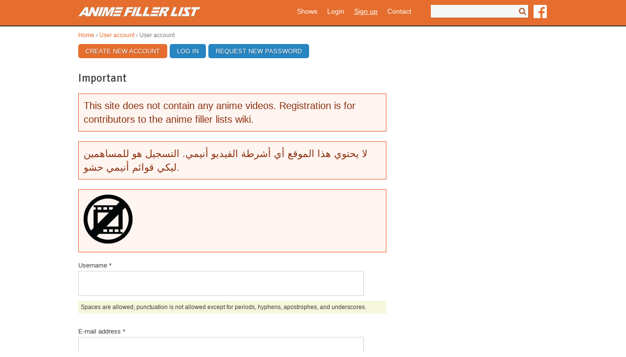

--- FILE ---
content_type: text/html; charset=utf-8
request_url: https://www.animefillerlist.com/user/register?destination=node/17029%23comment-form
body_size: 5040
content:
<!DOCTYPE html PUBLIC "-//W3C//DTD XHTML+RDFa 1.0//EN"
  "http://www.w3.org/MarkUp/DTD/xhtml-rdfa-1.dtd">
<html xmlns="http://www.w3.org/1999/xhtml" xml:lang="en" version="XHTML+RDFa 1.0" dir="ltr"
  xmlns:content="http://purl.org/rss/1.0/modules/content/"
  xmlns:dc="http://purl.org/dc/terms/"
  xmlns:foaf="http://xmlns.com/foaf/0.1/"
  xmlns:og="http://ogp.me/ns#"
  xmlns:rdfs="http://www.w3.org/2000/01/rdf-schema#"
  xmlns:sioc="http://rdfs.org/sioc/ns#"
  xmlns:sioct="http://rdfs.org/sioc/types#"
  xmlns:skos="http://www.w3.org/2004/02/skos/core#"
  xmlns:xsd="http://www.w3.org/2001/XMLSchema#">

<head profile="http://www.w3.org/1999/xhtml/vocab">
  <meta http-equiv="Content-Type" content="text/html; charset=utf-8" />
<script src="https://www.google.com/recaptcha/api.js?hl=en" async="async" defer="defer"></script>
<meta name="viewport" content="width=device-width, initial-scale=1" />
<script async src="//pagead2.googlesyndication.com/pagead/js/adsbygoogle.js"></script>
                        <script>
                          (adsbygoogle = window.adsbygoogle || []).push({
                            google_ad_client: "ca-pub-7561790027152836",
                            enable_page_level_ads: true
                          });
                        </script><script async src="https://fundingchoicesmessages.google.com/i/pub-7561790027152836?ers=1" nonce="nCkGtCFiySW7wB9CMaFjmA"></script><script nonce="nCkGtCFiySW7wB9CMaFjmA">(function() {function signalGooglefcPresent() {if (!window.frames['googlefcPresent']) {if (document.body) {const iframe = document.createElement('iframe'); iframe.style = 'width: 0; height: 0; border: none; z-index: -1000; left: -1000px; top: -1000px;'; iframe.style.display = 'none'; iframe.name = 'googlefcPresent'; document.body.appendChild(iframe);} else {setTimeout(signalGooglefcPresent, 0);}}}signalGooglefcPresent();})();</script><link rel="shortcut icon" href="https://www.animefillerlist.com/sites/default/files/favicon.ico" type="image/vnd.microsoft.icon" />
<meta name="generator" content="Drupal 7 (http://drupal.org)" />
<link rel="canonical" href="https://www.animefillerlist.com/user/register" />
<link rel="shortlink" href="https://www.animefillerlist.com/user/register" />
  <title>User account | The Ultimate Anime Filler Guide</title>
  <link type="text/css" rel="stylesheet" href="https://www.animefillerlist.com/sites/default/files/css/css_xE-rWrJf-fncB6ztZfd2huxqgxu4WO-qwma6Xer30m4.css" media="all" />
<link type="text/css" rel="stylesheet" href="https://www.animefillerlist.com/sites/default/files/css/css_IViljsZVWJO2uTRG53g8n5DiAJMo1VOERpg9iE3B7n4.css" media="all" />
<link type="text/css" rel="stylesheet" href="https://www.animefillerlist.com/sites/default/files/css/css_sFHP77vic30LwnGmNjs4kJMgxUH3mjAIF085CkIoCzw.css" media="all" />
<link type="text/css" rel="stylesheet" href="https://www.animefillerlist.com/sites/default/files/css/css_MThmEun0Mq-WUmNfUrn8AjT43jmnFDSkQirP_SbZrks.css" media="all" />
<link type="text/css" rel="stylesheet" href="https://fonts.googleapis.com/css?family=Signika:regular&amp;subset=latin" media="all" />
  <script type="text/javascript" src="https://www.animefillerlist.com/sites/default/files/js/js_YD9ro0PAqY25gGWrTki6TjRUG8TdokmmxjfqpNNfzVU.js"></script>
<script type="text/javascript" src="https://www.animefillerlist.com/sites/default/files/js/js_ZDmbVVAG7iTBhSZ4sLj6ThY0XQIApVyX6VzGZ9So-sQ.js"></script>
<script type="text/javascript" src="https://www.animefillerlist.com/sites/default/files/js/js_Q8ewtWois1IspX8v66BVsPTOoFdObFKMw9lwtIa2qrc.js"></script>
<script type="text/javascript" src="https://www.googletagmanager.com/gtag/js?id=UA-43006010-5"></script>
<script type="text/javascript">
<!--//--><![CDATA[//><!--
window.dataLayer = window.dataLayer || [];function gtag(){dataLayer.push(arguments)};gtag("js", new Date());gtag("set", "developer_id.dMDhkMT", true);gtag("config", "UA-43006010-5", {"groups":"default","anonymize_ip":true});
//--><!]]>
</script>
<script type="text/javascript" src="https://www.animefillerlist.com/sites/default/files/js/js_rR_bOL91LIMNYRdYNb4bPQ9BznshSoMmA2CyUX2LXrI.js"></script>
<script type="text/javascript" src="https://www.animefillerlist.com/sites/default/files/js/js_QlbkmGklz6AD-6BxG5NfzrvENKJhrO8m2DpSwgLM0T0.js"></script>
<script type="text/javascript">
<!--//--><![CDATA[//><!--
jQuery.extend(Drupal.settings, {"basePath":"\/","pathPrefix":"","setHasJsCookie":0,"ajaxPageState":{"theme":"afl","theme_token":"jfat-IW0IS3cQEJTnZKarMi6KESy19g1NQ4kl3DI2ao","js":{"misc\/jquery.js":1,"misc\/jquery-extend-3.4.0.js":1,"misc\/jquery-html-prefilter-3.5.0-backport.js":1,"misc\/jquery.once.js":1,"misc\/drupal.js":1,"misc\/jquery.cookie.js":1,"misc\/form-single-submit.js":1,"misc\/form.js":1,"sites\/all\/modules\/afl_monitor\/js\/afl_monitor.js":1,"sites\/all\/modules\/captcha\/captcha.js":1,"sites\/all\/modules\/google_analytics\/googleanalytics.js":1,"https:\/\/www.googletagmanager.com\/gtag\/js?id=UA-43006010-5":1,"0":1,"sites\/all\/modules\/google_analytics_et\/js\/google_analytics_et.js":1,"misc\/textarea.js":1,"sites\/all\/themes\/afl\/js\/jquery.scrollTo-1.4.3.1-min.js":1,"sites\/all\/themes\/afl\/js\/jquery.tablesorter.min.js":1,"sites\/all\/themes\/afl\/js\/waypoints.min.js":1,"sites\/all\/themes\/afl\/js\/afl.js":1},"css":{"modules\/system\/system.base.css":1,"modules\/system\/system.menus.css":1,"modules\/system\/system.messages.css":1,"modules\/system\/system.theme.css":1,"modules\/comment\/comment.css":1,"sites\/all\/modules\/date\/date_api\/date.css":1,"sites\/all\/modules\/date\/date_popup\/themes\/datepicker.1.7.css":1,"modules\/field\/theme\/field.css":1,"modules\/node\/node.css":1,"modules\/poll\/poll.css":1,"modules\/search\/search.css":1,"modules\/user\/user.css":1,"sites\/all\/modules\/views\/css\/views.css":1,"sites\/all\/modules\/ctools\/css\/ctools.css":1,"sites\/all\/modules\/afl_general\/css\/afl_general_breadcrumb.css":1,"sites\/all\/themes\/afl\/css\/style.css":1,"sites\/all\/themes\/afl\/css\/mobile.css":1,"https:\/\/fonts.googleapis.com\/css?family=Signika:regular\u0026subset=latin":1}},"googleanalytics":{"account":["UA-43006010-5"],"trackOutbound":1,"trackMailto":1,"trackDownload":1,"trackDownloadExtensions":"7z|aac|arc|arj|asf|asx|avi|bin|csv|doc(x|m)?|dot(x|m)?|exe|flv|gif|gz|gzip|hqx|jar|jpe?g|js|mp(2|3|4|e?g)|mov(ie)?|msi|msp|pdf|phps|png|ppt(x|m)?|pot(x|m)?|pps(x|m)?|ppam|sld(x|m)?|thmx|qtm?|ra(m|r)?|sea|sit|tar|tgz|torrent|txt|wav|wma|wmv|wpd|xls(x|m|b)?|xlt(x|m)|xlam|xml|z|zip"},"googleAnalyticsETSettings":{"selectors":[{"event":"mousedown","selector":"#Filters a","category":"Filters","action":"click","label":"!text","value":0,"noninteraction":true},{"event":"mousedown","selector":"#TitleToggle","category":"Filters","action":"click","label":"Hide Episode Titles","value":0,"noninteraction":true},{"event":"mousedown","selector":"a.Top","category":"On Page Navigation","action":"click","label":"Back to top","value":0,"noninteraction":true},{"event":"mousedown","selector":"#Condensed a","category":"On Page Navigation","action":"click","label":"!text","value":0,"noninteraction":true},{"event":"change","selector":"#EpisodeSelect","category":"On Page Navigation","action":"change","label":"Jump to","value":0,"noninteraction":true}],"settings":[]},"urlIsAjaxTrusted":{"\/user\/register?destination=node\/17029%23comment-form":true}});
//--><!]]>
</script>
</head>
<body class="html not-front not-logged-in no-sidebars page-user page-user-register" >
  <div id="skip-link">
    <a href="#main-content" class="element-invisible element-focusable">Skip to main content</a>
  </div>
    <div id="Header">
  <div class="Inner clearfix">
    <a class="Left" href="/"><img src="/sites/all/themes/afl/i/logo.png" width="250" height="20" alt="Anime Filler List" /></a>
    <div class="MobileNav">
      <a class="Nav" href="javascript://" onclick="jQuery('#Header > .Inner > .Right').hide();jQuery('#Header > .Inner > .Middle').toggle();">Nav</a>
      <a class="Search" href="javascript://" onclick="jQuery('#Header > .Inner > .Middle').hide();jQuery('#Header > .Inner > .Right').toggle();">Search</a>
      <a href="https://www.facebook.com/fillerlist" target="_blank" rel="nofollow"><img src="/sites/all/themes/afl/i/FB-f-Logo__orange_50.png" alt="Facebook" width="27" height="27" /></a>
    </div>
    <div class="Middle">
        <div class="region region-header">
    <div id="block-menu-block-1" class="block block-menu-block">

    
  <div class="content">
    <div class="menu-block-wrapper menu-block-1 menu-name-main-menu parent-mlid-0 menu-level-1">
  <ul class="menu"><li class="first leaf has-children menu-mlid-439"><a href="/shows">Shows</a></li>
<li class="leaf menu-mlid-481"><a href="/user/login" title="">Login</a></li>
<li class="leaf active-trail active menu-mlid-482"><a href="/user/register" title="" class="active-trail active">Sign up</a></li>
<li class="last leaf menu-mlid-557"><a href="/contact">Contact</a></li>
</ul></div>
  </div>
</div>
  </div>
    </div>
    <div class="Right">
            <form action="/user/register?destination=node/17029%23comment-form" method="post" id="search-block-form" accept-charset="UTF-8"><div><div class="container-inline">
      <h2 class="element-invisible">Search form</h2>
    <div class="form-item form-type-textfield form-item-search-block-form">
  <label class="element-invisible" for="edit-search-block-form--2">Search </label>
 <input title="Enter the terms you wish to search for." type="text" id="edit-search-block-form--2" name="search_block_form" value="" size="15" maxlength="128" class="form-text" />
</div>
<div class="form-actions form-wrapper" id="edit-actions--2"><input type="submit" id="edit-submit--2" name="op" value="Search" class="form-submit" /></div><input type="hidden" name="form_build_id" value="form-qq9QAQ0lbUJWJPd6Wl5fCXI7MmxWXvsWG3vu74Z2EZk" />
<input type="hidden" name="form_id" value="search_block_form" />
</div>
</div></form>      <a href="https://www.facebook.com/fillerlist" target="_blank" rel="nofollow"><img src="/sites/all/themes/afl/i/FB-f-Logo__white_50.png" alt="Facebook" width="27" height="27" /></a>
    </div>
  </div>
</div>
<div id="ContentTop">
    <div class="region region-content-top">
    <div id="block-afl-general-breadcrumb" class="block block-afl-general">

    
  <div class="content">
    <div class="Breadcrumb"><a href="/">Home</a> › <a href="/user">User account</a> › User account</div>  </div>
</div>
  </div>
</div>
<div id="Content" class="clearfix">
    <div class="Left">
                <div class="tabs">
      <h2 class="element-invisible">Primary tabs</h2><ul class="tabs primary"><li class="active"><a href="/user/register" class="active">Create new account<span class="element-invisible">(active tab)</span></a></li>
<li><a href="/user">Log in</a></li>
<li><a href="/user/password">Request new password</a></li>
</ul>    </div>
                  <div class="region region-content">
    <div id="block-block-5" class="block block-block">

    <h2>Important</h2>
  
  <div class="content">
    <p style="font-size:20px;background: #fef5f1;border: rgb(237, 84, 29) 1px solid;color: #8c2e0b;padding: 10px;">This site does not contain any anime videos. Registration is for contributors to the anime filler lists wiki.</p>
<p style="font-size:20px;background: #fef5f1;border: rgb(237, 84, 29) 1px solid;color: #8c2e0b;padding: 10px;">لا يحتوي هذا الموقع أي أشرطة الفيديو أنيمي. التسجيل هو للمساهمين ليكي قوائم أنيمي حشو.</p>
<p style="font-size:20px;background: #fef5f1;border: rgb(237, 84, 29) 1px solid;color: #8c2e0b;padding: 10px;"><img alt="" src="/sites/default/files/pictures/1asset_1.png" style="color: rgb(140, 46, 11); font-size: 20px; width: 100px; height: 100px;" /></p>
  </div>
</div>
<div id="block-system-main" class="block block-system">

    
  <div class="content">
    <form class="user-info-from-cookie" enctype="multipart/form-data" action="/user/register?destination=node/17029%23comment-form" method="post" id="user-register-form" accept-charset="UTF-8"><div><div id="edit-account" class="form-wrapper"><div class="form-item form-type-textfield form-item-name">
  <label for="edit-name">Username <span class="form-required" title="This field is required.">*</span></label>
 <input class="username form-text required" type="text" id="edit-name" name="name" value="" size="60" maxlength="60" />
<div class="description">Spaces are allowed; punctuation is not allowed except for periods, hyphens, apostrophes, and underscores.</div>
</div>
<div class="form-item form-type-textfield form-item-mail">
  <label for="edit-mail">E-mail address <span class="form-required" title="This field is required.">*</span></label>
 <input type="text" id="edit-mail" name="mail" value="" size="60" maxlength="254" class="form-text required" />
<div class="description">A valid e-mail address. All e-mails from the system will be sent to this address. The e-mail address is not made public and will only be used if you wish to receive a new password or wish to receive certain news or notifications by e-mail.</div>
</div>
</div><input type="hidden" name="form_build_id" value="form-Pco0Pv2VFU_dIOpJR1PNRU_jL4aTITzRUd1GZAAZYIs" />
<input type="hidden" name="form_id" value="user_register_form" />
<div class="field-type-text field-name-field-first-name field-widget-text-textfield form-wrapper" id="edit-field-first-name"><div id="field-first-name-add-more-wrapper"><div class="form-item form-type-textfield form-item-field-first-name-und-0-value">
  <label for="edit-field-first-name-und-0-value">First Name <span class="form-required" title="This field is required.">*</span></label>
 <input class="text-full form-text required" type="text" id="edit-field-first-name-und-0-value" name="field_first_name[und][0][value]" value="" size="60" maxlength="255" />
<div class="description">Not displayed publicly.</div>
</div>
</div></div><div class="field-type-text field-name-field-last-name field-widget-text-textfield form-wrapper" id="edit-field-last-name"><div id="field-last-name-add-more-wrapper"><div class="form-item form-type-textfield form-item-field-last-name-und-0-value">
  <label for="edit-field-last-name-und-0-value">Last Name <span class="form-required" title="This field is required.">*</span></label>
 <input class="text-full form-text required" type="text" id="edit-field-last-name-und-0-value" name="field_last_name[und][0][value]" value="" size="60" maxlength="255" />
<div class="description">Not displayed publicly.</div>
</div>
</div></div><div class="field-type-text-long field-name-field-describe-contribute field-widget-text-textarea form-wrapper" id="edit-field-describe-contribute"><div id="field-describe-contribute-add-more-wrapper"><div class="form-item form-type-textarea form-item-field-describe-contribute-und-0-value">
  <label for="edit-field-describe-contribute-und-0-value">Briefly describe what you can contribute <span class="form-required" title="This field is required.">*</span></label>
 <div class="form-textarea-wrapper resizable"><textarea class="text-full form-textarea required" id="edit-field-describe-contribute-und-0-value" name="field_describe_contribute[und][0][value]" cols="60" rows="5"></textarea></div>
</div>
</div></div><fieldset class="form-wrapper" id="edit-mothermayi"><legend><span class="fieldset-legend">Secret word</span></legend><div class="fieldset-wrapper"><div id="edit-hint" class="form-item form-type-item">
 
<div class="description"><p>What color is Naruto&#039;s hair?</p>
</div>
</div>
<div class="form-item form-type-textfield form-item-mothermayi-password">
 <input type="text" id="edit-mothermayi-password" name="mothermayi_password" value="" size="30" maxlength="128" class="form-text required" />
<div class="description">Enter the secret word.</div>
</div>
</div></fieldset>
<fieldset class="captcha form-wrapper"><legend><span class="fieldset-legend">CAPTCHA</span></legend><div class="fieldset-wrapper"><div class="fieldset-description">This question is for testing whether or not you are a human visitor and to prevent automated spam submissions.</div><input type="hidden" name="captcha_sid" value="1657573" />
<input type="hidden" name="captcha_token" value="3bfddc6b1e9096981ec509508385d0d0" />
<input type="hidden" name="captcha_response" value="Google no captcha" />
<div class="g-recaptcha" data-sitekey="6LcaBPcSAAAAAJXtGzFSeeZHqcihvESFwiBNshfk" data-theme="light" data-type="image"></div></div></fieldset>
<div class="form-actions form-wrapper" id="edit-actions"><input type="submit" id="edit-submit" name="op" value="Create new account" class="form-submit" /></div></div></form>  </div>
</div>
  </div>
  </div>
  <div class="Right">
      </div>
  </div>
<div id="ContentBottom">
  </div>
<div id="Footer" class="clearfix">
  <div class="Left">
      <div class="region region-footer">
    <div id="block-menu-block-2" class="block block-menu-block">

    
  <div class="content">
    <div class="menu-block-wrapper menu-block-2 menu-name-menu-footer-menu parent-mlid-0 menu-level-1">
  <ul class="menu"><li class="first leaf menu-mlid-555"><a href="/" title="">Home</a></li>
<li class="leaf menu-mlid-554"><a href="/privacy-policy">Privacy Policy</a></li>
<li class="last leaf menu-mlid-556"><a href="/changelog">Changelog</a></li>
</ul></div>
  </div>
</div>
  </div>
  </div>
  <div class="Right">
    &copy; 2026 www.animefillerlist.com
  </div>
</div>  </body>
</html>


--- FILE ---
content_type: text/html; charset=utf-8
request_url: https://www.google.com/recaptcha/api2/anchor?ar=1&k=6LcaBPcSAAAAAJXtGzFSeeZHqcihvESFwiBNshfk&co=aHR0cHM6Ly93d3cuYW5pbWVmaWxsZXJsaXN0LmNvbTo0NDM.&hl=en&type=image&v=PoyoqOPhxBO7pBk68S4YbpHZ&theme=light&size=normal&anchor-ms=20000&execute-ms=30000&cb=o7s33vtv30wr
body_size: 49245
content:
<!DOCTYPE HTML><html dir="ltr" lang="en"><head><meta http-equiv="Content-Type" content="text/html; charset=UTF-8">
<meta http-equiv="X-UA-Compatible" content="IE=edge">
<title>reCAPTCHA</title>
<style type="text/css">
/* cyrillic-ext */
@font-face {
  font-family: 'Roboto';
  font-style: normal;
  font-weight: 400;
  font-stretch: 100%;
  src: url(//fonts.gstatic.com/s/roboto/v48/KFO7CnqEu92Fr1ME7kSn66aGLdTylUAMa3GUBHMdazTgWw.woff2) format('woff2');
  unicode-range: U+0460-052F, U+1C80-1C8A, U+20B4, U+2DE0-2DFF, U+A640-A69F, U+FE2E-FE2F;
}
/* cyrillic */
@font-face {
  font-family: 'Roboto';
  font-style: normal;
  font-weight: 400;
  font-stretch: 100%;
  src: url(//fonts.gstatic.com/s/roboto/v48/KFO7CnqEu92Fr1ME7kSn66aGLdTylUAMa3iUBHMdazTgWw.woff2) format('woff2');
  unicode-range: U+0301, U+0400-045F, U+0490-0491, U+04B0-04B1, U+2116;
}
/* greek-ext */
@font-face {
  font-family: 'Roboto';
  font-style: normal;
  font-weight: 400;
  font-stretch: 100%;
  src: url(//fonts.gstatic.com/s/roboto/v48/KFO7CnqEu92Fr1ME7kSn66aGLdTylUAMa3CUBHMdazTgWw.woff2) format('woff2');
  unicode-range: U+1F00-1FFF;
}
/* greek */
@font-face {
  font-family: 'Roboto';
  font-style: normal;
  font-weight: 400;
  font-stretch: 100%;
  src: url(//fonts.gstatic.com/s/roboto/v48/KFO7CnqEu92Fr1ME7kSn66aGLdTylUAMa3-UBHMdazTgWw.woff2) format('woff2');
  unicode-range: U+0370-0377, U+037A-037F, U+0384-038A, U+038C, U+038E-03A1, U+03A3-03FF;
}
/* math */
@font-face {
  font-family: 'Roboto';
  font-style: normal;
  font-weight: 400;
  font-stretch: 100%;
  src: url(//fonts.gstatic.com/s/roboto/v48/KFO7CnqEu92Fr1ME7kSn66aGLdTylUAMawCUBHMdazTgWw.woff2) format('woff2');
  unicode-range: U+0302-0303, U+0305, U+0307-0308, U+0310, U+0312, U+0315, U+031A, U+0326-0327, U+032C, U+032F-0330, U+0332-0333, U+0338, U+033A, U+0346, U+034D, U+0391-03A1, U+03A3-03A9, U+03B1-03C9, U+03D1, U+03D5-03D6, U+03F0-03F1, U+03F4-03F5, U+2016-2017, U+2034-2038, U+203C, U+2040, U+2043, U+2047, U+2050, U+2057, U+205F, U+2070-2071, U+2074-208E, U+2090-209C, U+20D0-20DC, U+20E1, U+20E5-20EF, U+2100-2112, U+2114-2115, U+2117-2121, U+2123-214F, U+2190, U+2192, U+2194-21AE, U+21B0-21E5, U+21F1-21F2, U+21F4-2211, U+2213-2214, U+2216-22FF, U+2308-230B, U+2310, U+2319, U+231C-2321, U+2336-237A, U+237C, U+2395, U+239B-23B7, U+23D0, U+23DC-23E1, U+2474-2475, U+25AF, U+25B3, U+25B7, U+25BD, U+25C1, U+25CA, U+25CC, U+25FB, U+266D-266F, U+27C0-27FF, U+2900-2AFF, U+2B0E-2B11, U+2B30-2B4C, U+2BFE, U+3030, U+FF5B, U+FF5D, U+1D400-1D7FF, U+1EE00-1EEFF;
}
/* symbols */
@font-face {
  font-family: 'Roboto';
  font-style: normal;
  font-weight: 400;
  font-stretch: 100%;
  src: url(//fonts.gstatic.com/s/roboto/v48/KFO7CnqEu92Fr1ME7kSn66aGLdTylUAMaxKUBHMdazTgWw.woff2) format('woff2');
  unicode-range: U+0001-000C, U+000E-001F, U+007F-009F, U+20DD-20E0, U+20E2-20E4, U+2150-218F, U+2190, U+2192, U+2194-2199, U+21AF, U+21E6-21F0, U+21F3, U+2218-2219, U+2299, U+22C4-22C6, U+2300-243F, U+2440-244A, U+2460-24FF, U+25A0-27BF, U+2800-28FF, U+2921-2922, U+2981, U+29BF, U+29EB, U+2B00-2BFF, U+4DC0-4DFF, U+FFF9-FFFB, U+10140-1018E, U+10190-1019C, U+101A0, U+101D0-101FD, U+102E0-102FB, U+10E60-10E7E, U+1D2C0-1D2D3, U+1D2E0-1D37F, U+1F000-1F0FF, U+1F100-1F1AD, U+1F1E6-1F1FF, U+1F30D-1F30F, U+1F315, U+1F31C, U+1F31E, U+1F320-1F32C, U+1F336, U+1F378, U+1F37D, U+1F382, U+1F393-1F39F, U+1F3A7-1F3A8, U+1F3AC-1F3AF, U+1F3C2, U+1F3C4-1F3C6, U+1F3CA-1F3CE, U+1F3D4-1F3E0, U+1F3ED, U+1F3F1-1F3F3, U+1F3F5-1F3F7, U+1F408, U+1F415, U+1F41F, U+1F426, U+1F43F, U+1F441-1F442, U+1F444, U+1F446-1F449, U+1F44C-1F44E, U+1F453, U+1F46A, U+1F47D, U+1F4A3, U+1F4B0, U+1F4B3, U+1F4B9, U+1F4BB, U+1F4BF, U+1F4C8-1F4CB, U+1F4D6, U+1F4DA, U+1F4DF, U+1F4E3-1F4E6, U+1F4EA-1F4ED, U+1F4F7, U+1F4F9-1F4FB, U+1F4FD-1F4FE, U+1F503, U+1F507-1F50B, U+1F50D, U+1F512-1F513, U+1F53E-1F54A, U+1F54F-1F5FA, U+1F610, U+1F650-1F67F, U+1F687, U+1F68D, U+1F691, U+1F694, U+1F698, U+1F6AD, U+1F6B2, U+1F6B9-1F6BA, U+1F6BC, U+1F6C6-1F6CF, U+1F6D3-1F6D7, U+1F6E0-1F6EA, U+1F6F0-1F6F3, U+1F6F7-1F6FC, U+1F700-1F7FF, U+1F800-1F80B, U+1F810-1F847, U+1F850-1F859, U+1F860-1F887, U+1F890-1F8AD, U+1F8B0-1F8BB, U+1F8C0-1F8C1, U+1F900-1F90B, U+1F93B, U+1F946, U+1F984, U+1F996, U+1F9E9, U+1FA00-1FA6F, U+1FA70-1FA7C, U+1FA80-1FA89, U+1FA8F-1FAC6, U+1FACE-1FADC, U+1FADF-1FAE9, U+1FAF0-1FAF8, U+1FB00-1FBFF;
}
/* vietnamese */
@font-face {
  font-family: 'Roboto';
  font-style: normal;
  font-weight: 400;
  font-stretch: 100%;
  src: url(//fonts.gstatic.com/s/roboto/v48/KFO7CnqEu92Fr1ME7kSn66aGLdTylUAMa3OUBHMdazTgWw.woff2) format('woff2');
  unicode-range: U+0102-0103, U+0110-0111, U+0128-0129, U+0168-0169, U+01A0-01A1, U+01AF-01B0, U+0300-0301, U+0303-0304, U+0308-0309, U+0323, U+0329, U+1EA0-1EF9, U+20AB;
}
/* latin-ext */
@font-face {
  font-family: 'Roboto';
  font-style: normal;
  font-weight: 400;
  font-stretch: 100%;
  src: url(//fonts.gstatic.com/s/roboto/v48/KFO7CnqEu92Fr1ME7kSn66aGLdTylUAMa3KUBHMdazTgWw.woff2) format('woff2');
  unicode-range: U+0100-02BA, U+02BD-02C5, U+02C7-02CC, U+02CE-02D7, U+02DD-02FF, U+0304, U+0308, U+0329, U+1D00-1DBF, U+1E00-1E9F, U+1EF2-1EFF, U+2020, U+20A0-20AB, U+20AD-20C0, U+2113, U+2C60-2C7F, U+A720-A7FF;
}
/* latin */
@font-face {
  font-family: 'Roboto';
  font-style: normal;
  font-weight: 400;
  font-stretch: 100%;
  src: url(//fonts.gstatic.com/s/roboto/v48/KFO7CnqEu92Fr1ME7kSn66aGLdTylUAMa3yUBHMdazQ.woff2) format('woff2');
  unicode-range: U+0000-00FF, U+0131, U+0152-0153, U+02BB-02BC, U+02C6, U+02DA, U+02DC, U+0304, U+0308, U+0329, U+2000-206F, U+20AC, U+2122, U+2191, U+2193, U+2212, U+2215, U+FEFF, U+FFFD;
}
/* cyrillic-ext */
@font-face {
  font-family: 'Roboto';
  font-style: normal;
  font-weight: 500;
  font-stretch: 100%;
  src: url(//fonts.gstatic.com/s/roboto/v48/KFO7CnqEu92Fr1ME7kSn66aGLdTylUAMa3GUBHMdazTgWw.woff2) format('woff2');
  unicode-range: U+0460-052F, U+1C80-1C8A, U+20B4, U+2DE0-2DFF, U+A640-A69F, U+FE2E-FE2F;
}
/* cyrillic */
@font-face {
  font-family: 'Roboto';
  font-style: normal;
  font-weight: 500;
  font-stretch: 100%;
  src: url(//fonts.gstatic.com/s/roboto/v48/KFO7CnqEu92Fr1ME7kSn66aGLdTylUAMa3iUBHMdazTgWw.woff2) format('woff2');
  unicode-range: U+0301, U+0400-045F, U+0490-0491, U+04B0-04B1, U+2116;
}
/* greek-ext */
@font-face {
  font-family: 'Roboto';
  font-style: normal;
  font-weight: 500;
  font-stretch: 100%;
  src: url(//fonts.gstatic.com/s/roboto/v48/KFO7CnqEu92Fr1ME7kSn66aGLdTylUAMa3CUBHMdazTgWw.woff2) format('woff2');
  unicode-range: U+1F00-1FFF;
}
/* greek */
@font-face {
  font-family: 'Roboto';
  font-style: normal;
  font-weight: 500;
  font-stretch: 100%;
  src: url(//fonts.gstatic.com/s/roboto/v48/KFO7CnqEu92Fr1ME7kSn66aGLdTylUAMa3-UBHMdazTgWw.woff2) format('woff2');
  unicode-range: U+0370-0377, U+037A-037F, U+0384-038A, U+038C, U+038E-03A1, U+03A3-03FF;
}
/* math */
@font-face {
  font-family: 'Roboto';
  font-style: normal;
  font-weight: 500;
  font-stretch: 100%;
  src: url(//fonts.gstatic.com/s/roboto/v48/KFO7CnqEu92Fr1ME7kSn66aGLdTylUAMawCUBHMdazTgWw.woff2) format('woff2');
  unicode-range: U+0302-0303, U+0305, U+0307-0308, U+0310, U+0312, U+0315, U+031A, U+0326-0327, U+032C, U+032F-0330, U+0332-0333, U+0338, U+033A, U+0346, U+034D, U+0391-03A1, U+03A3-03A9, U+03B1-03C9, U+03D1, U+03D5-03D6, U+03F0-03F1, U+03F4-03F5, U+2016-2017, U+2034-2038, U+203C, U+2040, U+2043, U+2047, U+2050, U+2057, U+205F, U+2070-2071, U+2074-208E, U+2090-209C, U+20D0-20DC, U+20E1, U+20E5-20EF, U+2100-2112, U+2114-2115, U+2117-2121, U+2123-214F, U+2190, U+2192, U+2194-21AE, U+21B0-21E5, U+21F1-21F2, U+21F4-2211, U+2213-2214, U+2216-22FF, U+2308-230B, U+2310, U+2319, U+231C-2321, U+2336-237A, U+237C, U+2395, U+239B-23B7, U+23D0, U+23DC-23E1, U+2474-2475, U+25AF, U+25B3, U+25B7, U+25BD, U+25C1, U+25CA, U+25CC, U+25FB, U+266D-266F, U+27C0-27FF, U+2900-2AFF, U+2B0E-2B11, U+2B30-2B4C, U+2BFE, U+3030, U+FF5B, U+FF5D, U+1D400-1D7FF, U+1EE00-1EEFF;
}
/* symbols */
@font-face {
  font-family: 'Roboto';
  font-style: normal;
  font-weight: 500;
  font-stretch: 100%;
  src: url(//fonts.gstatic.com/s/roboto/v48/KFO7CnqEu92Fr1ME7kSn66aGLdTylUAMaxKUBHMdazTgWw.woff2) format('woff2');
  unicode-range: U+0001-000C, U+000E-001F, U+007F-009F, U+20DD-20E0, U+20E2-20E4, U+2150-218F, U+2190, U+2192, U+2194-2199, U+21AF, U+21E6-21F0, U+21F3, U+2218-2219, U+2299, U+22C4-22C6, U+2300-243F, U+2440-244A, U+2460-24FF, U+25A0-27BF, U+2800-28FF, U+2921-2922, U+2981, U+29BF, U+29EB, U+2B00-2BFF, U+4DC0-4DFF, U+FFF9-FFFB, U+10140-1018E, U+10190-1019C, U+101A0, U+101D0-101FD, U+102E0-102FB, U+10E60-10E7E, U+1D2C0-1D2D3, U+1D2E0-1D37F, U+1F000-1F0FF, U+1F100-1F1AD, U+1F1E6-1F1FF, U+1F30D-1F30F, U+1F315, U+1F31C, U+1F31E, U+1F320-1F32C, U+1F336, U+1F378, U+1F37D, U+1F382, U+1F393-1F39F, U+1F3A7-1F3A8, U+1F3AC-1F3AF, U+1F3C2, U+1F3C4-1F3C6, U+1F3CA-1F3CE, U+1F3D4-1F3E0, U+1F3ED, U+1F3F1-1F3F3, U+1F3F5-1F3F7, U+1F408, U+1F415, U+1F41F, U+1F426, U+1F43F, U+1F441-1F442, U+1F444, U+1F446-1F449, U+1F44C-1F44E, U+1F453, U+1F46A, U+1F47D, U+1F4A3, U+1F4B0, U+1F4B3, U+1F4B9, U+1F4BB, U+1F4BF, U+1F4C8-1F4CB, U+1F4D6, U+1F4DA, U+1F4DF, U+1F4E3-1F4E6, U+1F4EA-1F4ED, U+1F4F7, U+1F4F9-1F4FB, U+1F4FD-1F4FE, U+1F503, U+1F507-1F50B, U+1F50D, U+1F512-1F513, U+1F53E-1F54A, U+1F54F-1F5FA, U+1F610, U+1F650-1F67F, U+1F687, U+1F68D, U+1F691, U+1F694, U+1F698, U+1F6AD, U+1F6B2, U+1F6B9-1F6BA, U+1F6BC, U+1F6C6-1F6CF, U+1F6D3-1F6D7, U+1F6E0-1F6EA, U+1F6F0-1F6F3, U+1F6F7-1F6FC, U+1F700-1F7FF, U+1F800-1F80B, U+1F810-1F847, U+1F850-1F859, U+1F860-1F887, U+1F890-1F8AD, U+1F8B0-1F8BB, U+1F8C0-1F8C1, U+1F900-1F90B, U+1F93B, U+1F946, U+1F984, U+1F996, U+1F9E9, U+1FA00-1FA6F, U+1FA70-1FA7C, U+1FA80-1FA89, U+1FA8F-1FAC6, U+1FACE-1FADC, U+1FADF-1FAE9, U+1FAF0-1FAF8, U+1FB00-1FBFF;
}
/* vietnamese */
@font-face {
  font-family: 'Roboto';
  font-style: normal;
  font-weight: 500;
  font-stretch: 100%;
  src: url(//fonts.gstatic.com/s/roboto/v48/KFO7CnqEu92Fr1ME7kSn66aGLdTylUAMa3OUBHMdazTgWw.woff2) format('woff2');
  unicode-range: U+0102-0103, U+0110-0111, U+0128-0129, U+0168-0169, U+01A0-01A1, U+01AF-01B0, U+0300-0301, U+0303-0304, U+0308-0309, U+0323, U+0329, U+1EA0-1EF9, U+20AB;
}
/* latin-ext */
@font-face {
  font-family: 'Roboto';
  font-style: normal;
  font-weight: 500;
  font-stretch: 100%;
  src: url(//fonts.gstatic.com/s/roboto/v48/KFO7CnqEu92Fr1ME7kSn66aGLdTylUAMa3KUBHMdazTgWw.woff2) format('woff2');
  unicode-range: U+0100-02BA, U+02BD-02C5, U+02C7-02CC, U+02CE-02D7, U+02DD-02FF, U+0304, U+0308, U+0329, U+1D00-1DBF, U+1E00-1E9F, U+1EF2-1EFF, U+2020, U+20A0-20AB, U+20AD-20C0, U+2113, U+2C60-2C7F, U+A720-A7FF;
}
/* latin */
@font-face {
  font-family: 'Roboto';
  font-style: normal;
  font-weight: 500;
  font-stretch: 100%;
  src: url(//fonts.gstatic.com/s/roboto/v48/KFO7CnqEu92Fr1ME7kSn66aGLdTylUAMa3yUBHMdazQ.woff2) format('woff2');
  unicode-range: U+0000-00FF, U+0131, U+0152-0153, U+02BB-02BC, U+02C6, U+02DA, U+02DC, U+0304, U+0308, U+0329, U+2000-206F, U+20AC, U+2122, U+2191, U+2193, U+2212, U+2215, U+FEFF, U+FFFD;
}
/* cyrillic-ext */
@font-face {
  font-family: 'Roboto';
  font-style: normal;
  font-weight: 900;
  font-stretch: 100%;
  src: url(//fonts.gstatic.com/s/roboto/v48/KFO7CnqEu92Fr1ME7kSn66aGLdTylUAMa3GUBHMdazTgWw.woff2) format('woff2');
  unicode-range: U+0460-052F, U+1C80-1C8A, U+20B4, U+2DE0-2DFF, U+A640-A69F, U+FE2E-FE2F;
}
/* cyrillic */
@font-face {
  font-family: 'Roboto';
  font-style: normal;
  font-weight: 900;
  font-stretch: 100%;
  src: url(//fonts.gstatic.com/s/roboto/v48/KFO7CnqEu92Fr1ME7kSn66aGLdTylUAMa3iUBHMdazTgWw.woff2) format('woff2');
  unicode-range: U+0301, U+0400-045F, U+0490-0491, U+04B0-04B1, U+2116;
}
/* greek-ext */
@font-face {
  font-family: 'Roboto';
  font-style: normal;
  font-weight: 900;
  font-stretch: 100%;
  src: url(//fonts.gstatic.com/s/roboto/v48/KFO7CnqEu92Fr1ME7kSn66aGLdTylUAMa3CUBHMdazTgWw.woff2) format('woff2');
  unicode-range: U+1F00-1FFF;
}
/* greek */
@font-face {
  font-family: 'Roboto';
  font-style: normal;
  font-weight: 900;
  font-stretch: 100%;
  src: url(//fonts.gstatic.com/s/roboto/v48/KFO7CnqEu92Fr1ME7kSn66aGLdTylUAMa3-UBHMdazTgWw.woff2) format('woff2');
  unicode-range: U+0370-0377, U+037A-037F, U+0384-038A, U+038C, U+038E-03A1, U+03A3-03FF;
}
/* math */
@font-face {
  font-family: 'Roboto';
  font-style: normal;
  font-weight: 900;
  font-stretch: 100%;
  src: url(//fonts.gstatic.com/s/roboto/v48/KFO7CnqEu92Fr1ME7kSn66aGLdTylUAMawCUBHMdazTgWw.woff2) format('woff2');
  unicode-range: U+0302-0303, U+0305, U+0307-0308, U+0310, U+0312, U+0315, U+031A, U+0326-0327, U+032C, U+032F-0330, U+0332-0333, U+0338, U+033A, U+0346, U+034D, U+0391-03A1, U+03A3-03A9, U+03B1-03C9, U+03D1, U+03D5-03D6, U+03F0-03F1, U+03F4-03F5, U+2016-2017, U+2034-2038, U+203C, U+2040, U+2043, U+2047, U+2050, U+2057, U+205F, U+2070-2071, U+2074-208E, U+2090-209C, U+20D0-20DC, U+20E1, U+20E5-20EF, U+2100-2112, U+2114-2115, U+2117-2121, U+2123-214F, U+2190, U+2192, U+2194-21AE, U+21B0-21E5, U+21F1-21F2, U+21F4-2211, U+2213-2214, U+2216-22FF, U+2308-230B, U+2310, U+2319, U+231C-2321, U+2336-237A, U+237C, U+2395, U+239B-23B7, U+23D0, U+23DC-23E1, U+2474-2475, U+25AF, U+25B3, U+25B7, U+25BD, U+25C1, U+25CA, U+25CC, U+25FB, U+266D-266F, U+27C0-27FF, U+2900-2AFF, U+2B0E-2B11, U+2B30-2B4C, U+2BFE, U+3030, U+FF5B, U+FF5D, U+1D400-1D7FF, U+1EE00-1EEFF;
}
/* symbols */
@font-face {
  font-family: 'Roboto';
  font-style: normal;
  font-weight: 900;
  font-stretch: 100%;
  src: url(//fonts.gstatic.com/s/roboto/v48/KFO7CnqEu92Fr1ME7kSn66aGLdTylUAMaxKUBHMdazTgWw.woff2) format('woff2');
  unicode-range: U+0001-000C, U+000E-001F, U+007F-009F, U+20DD-20E0, U+20E2-20E4, U+2150-218F, U+2190, U+2192, U+2194-2199, U+21AF, U+21E6-21F0, U+21F3, U+2218-2219, U+2299, U+22C4-22C6, U+2300-243F, U+2440-244A, U+2460-24FF, U+25A0-27BF, U+2800-28FF, U+2921-2922, U+2981, U+29BF, U+29EB, U+2B00-2BFF, U+4DC0-4DFF, U+FFF9-FFFB, U+10140-1018E, U+10190-1019C, U+101A0, U+101D0-101FD, U+102E0-102FB, U+10E60-10E7E, U+1D2C0-1D2D3, U+1D2E0-1D37F, U+1F000-1F0FF, U+1F100-1F1AD, U+1F1E6-1F1FF, U+1F30D-1F30F, U+1F315, U+1F31C, U+1F31E, U+1F320-1F32C, U+1F336, U+1F378, U+1F37D, U+1F382, U+1F393-1F39F, U+1F3A7-1F3A8, U+1F3AC-1F3AF, U+1F3C2, U+1F3C4-1F3C6, U+1F3CA-1F3CE, U+1F3D4-1F3E0, U+1F3ED, U+1F3F1-1F3F3, U+1F3F5-1F3F7, U+1F408, U+1F415, U+1F41F, U+1F426, U+1F43F, U+1F441-1F442, U+1F444, U+1F446-1F449, U+1F44C-1F44E, U+1F453, U+1F46A, U+1F47D, U+1F4A3, U+1F4B0, U+1F4B3, U+1F4B9, U+1F4BB, U+1F4BF, U+1F4C8-1F4CB, U+1F4D6, U+1F4DA, U+1F4DF, U+1F4E3-1F4E6, U+1F4EA-1F4ED, U+1F4F7, U+1F4F9-1F4FB, U+1F4FD-1F4FE, U+1F503, U+1F507-1F50B, U+1F50D, U+1F512-1F513, U+1F53E-1F54A, U+1F54F-1F5FA, U+1F610, U+1F650-1F67F, U+1F687, U+1F68D, U+1F691, U+1F694, U+1F698, U+1F6AD, U+1F6B2, U+1F6B9-1F6BA, U+1F6BC, U+1F6C6-1F6CF, U+1F6D3-1F6D7, U+1F6E0-1F6EA, U+1F6F0-1F6F3, U+1F6F7-1F6FC, U+1F700-1F7FF, U+1F800-1F80B, U+1F810-1F847, U+1F850-1F859, U+1F860-1F887, U+1F890-1F8AD, U+1F8B0-1F8BB, U+1F8C0-1F8C1, U+1F900-1F90B, U+1F93B, U+1F946, U+1F984, U+1F996, U+1F9E9, U+1FA00-1FA6F, U+1FA70-1FA7C, U+1FA80-1FA89, U+1FA8F-1FAC6, U+1FACE-1FADC, U+1FADF-1FAE9, U+1FAF0-1FAF8, U+1FB00-1FBFF;
}
/* vietnamese */
@font-face {
  font-family: 'Roboto';
  font-style: normal;
  font-weight: 900;
  font-stretch: 100%;
  src: url(//fonts.gstatic.com/s/roboto/v48/KFO7CnqEu92Fr1ME7kSn66aGLdTylUAMa3OUBHMdazTgWw.woff2) format('woff2');
  unicode-range: U+0102-0103, U+0110-0111, U+0128-0129, U+0168-0169, U+01A0-01A1, U+01AF-01B0, U+0300-0301, U+0303-0304, U+0308-0309, U+0323, U+0329, U+1EA0-1EF9, U+20AB;
}
/* latin-ext */
@font-face {
  font-family: 'Roboto';
  font-style: normal;
  font-weight: 900;
  font-stretch: 100%;
  src: url(//fonts.gstatic.com/s/roboto/v48/KFO7CnqEu92Fr1ME7kSn66aGLdTylUAMa3KUBHMdazTgWw.woff2) format('woff2');
  unicode-range: U+0100-02BA, U+02BD-02C5, U+02C7-02CC, U+02CE-02D7, U+02DD-02FF, U+0304, U+0308, U+0329, U+1D00-1DBF, U+1E00-1E9F, U+1EF2-1EFF, U+2020, U+20A0-20AB, U+20AD-20C0, U+2113, U+2C60-2C7F, U+A720-A7FF;
}
/* latin */
@font-face {
  font-family: 'Roboto';
  font-style: normal;
  font-weight: 900;
  font-stretch: 100%;
  src: url(//fonts.gstatic.com/s/roboto/v48/KFO7CnqEu92Fr1ME7kSn66aGLdTylUAMa3yUBHMdazQ.woff2) format('woff2');
  unicode-range: U+0000-00FF, U+0131, U+0152-0153, U+02BB-02BC, U+02C6, U+02DA, U+02DC, U+0304, U+0308, U+0329, U+2000-206F, U+20AC, U+2122, U+2191, U+2193, U+2212, U+2215, U+FEFF, U+FFFD;
}

</style>
<link rel="stylesheet" type="text/css" href="https://www.gstatic.com/recaptcha/releases/PoyoqOPhxBO7pBk68S4YbpHZ/styles__ltr.css">
<script nonce="ziWCnbJnPNm8t3VTjrEzAA" type="text/javascript">window['__recaptcha_api'] = 'https://www.google.com/recaptcha/api2/';</script>
<script type="text/javascript" src="https://www.gstatic.com/recaptcha/releases/PoyoqOPhxBO7pBk68S4YbpHZ/recaptcha__en.js" nonce="ziWCnbJnPNm8t3VTjrEzAA">
      
    </script></head>
<body><div id="rc-anchor-alert" class="rc-anchor-alert"></div>
<input type="hidden" id="recaptcha-token" value="[base64]">
<script type="text/javascript" nonce="ziWCnbJnPNm8t3VTjrEzAA">
      recaptcha.anchor.Main.init("[\x22ainput\x22,[\x22bgdata\x22,\x22\x22,\[base64]/[base64]/[base64]/bmV3IHJbeF0oY1swXSk6RT09Mj9uZXcgclt4XShjWzBdLGNbMV0pOkU9PTM/bmV3IHJbeF0oY1swXSxjWzFdLGNbMl0pOkU9PTQ/[base64]/[base64]/[base64]/[base64]/[base64]/[base64]/[base64]/[base64]\x22,\[base64]\\u003d\\u003d\x22,\[base64]/Ct8OYw5Z6wqnCnSsPdVF9w5HDicKiLAwQCMKpw4JVaEnCisOHDk7CjlJXwrE7wrN4w5JyBhc+w57DuMKgQh/DvAw+wpvCrA19csKAw6bCiMKcw6h/w4t/[base64]/Cin8TAQDDgMKOd8KYw4A+w53Du2DDk2EXw5LCrELCkMOKKFYgBgJPUljDg0xGwq7Dh0jDncO+w7rDkS3DhMO2QMKywp7CicOEAMOIJQPDnzQid8OFXEzDmsOoU8KMMcKMw5/CjMKawoIQwpTCh1vChjxUUWtMQ0TDkUnDg8OER8OAw4LCmMKgwrXCr8OWwoV7aWYLMhArWHcmc8OEwoHCtjXDnVsZwpN7w4bDqMKhw6AWw7bCocKReSoLw5gBUMKPQCzDi8O1GMK7XQlSw7jDuybDr8Kua1krEcO3wqjDlxUzwrbDpMOxw4l8w7jCtCF/CcK9R8OtAmLDs8KWRURSwoMGcMO/EVvDtEJ0wqMzwpQ3wpFWTDjCrjjCvnHDtSrDq3vDgcODNCdreB4GwrvDvmsOw6DCkMO/w74Nwo3DqMObYEo8w7xwwrVxbsKRKl7CoF3DusKMXk9CO1zDksK3QRjCrns6w5E5w6o9DBE/DnTCpMKpWnnCrcK1ecKPdcO1wohDacKOclgDw4HDl0rDjgwxw5UPRTZyw6tjworDsk/DmQkCFEVWw4HDu8KDw4gxwoc2EcKOwqMvwp3Ck8O2w7vDowbDgsOIw5DCpFICFgXCrcOSw4NpbMO7w515w7PCsSFew7Vdcn1/OMOjwqVLwoDCg8Kew4pufcKPOcObTMKDInxnw7QXw4/CnsO7w6vCoX7CoRtNTlsbw7vCux4Rw4x7LcKDwoVYdMO6DwRUQlYDQ8K+woXCoQknIMK7wqh7aMO+D8KEwr7DnVskw4zCt8KkwpZYw6UtbcO/wrrCpSbCqMK7wrHCicO1csKSbBnDsRHDnzPDrsK9wrPChsOTw6J4woMew7zDiX7CuMKhworDm3vDrMKODmwZw4A2w6plc8KHw6YvQMK/w4LDsgDDrlTDtjACw6NIwrXDsBfDjMORIMOiwp/Co8K+w50LGjHDpDV2wp9fwoBYwqpEw4NPN8O2ETvCnsO6w7/CnsKcFXhXwrF4RzZZwpHDh1PDjFA7bMO+JmTDgFTDo8KaworDhxZRw57CjMKaw650V8KJwpfDtiTDqmjDrjUSwo/DtUvDs386M8K7NsK+w5HCpBvDuBPDq8K6woo4wqtfHsOIwoQHwq8SesKtwqU4OMOOYmhLJcOUKsOJcyRiw7UZwojCk8OqwqJqwpPCog3DhytkVDjCkxfDpcK+w45SwrzDvwPDuRMNwqvCjcK1w5jCgToNwqDDj1DCqMKQccKCw5zDhcK+wo/[base64]/CocKeL8KEAA/[base64]/CjMK2w5/CnWsMbsOzTWYXb8OzWMOlwofDl8OWw7Uyw7zCnsOdVlHDsnxDwqbDiV1RR8KUwqVZwpzCjynCoHB7cmQhw57Dq8Kdw4JgwrN5w6TDhsKbR3XDisKYw6cZwpcTS8OHfSTDq8Ocwp/[base64]/DilLDvlY/KsKENMK0wqzCvT3DrSLDicKYZxnDicKrO8OzwpTDmcKnX8OrEsK0w61KOX8Bw6LDuFrCjsKfw5DCkj3CuF/DlwVfw6jDscOXw5QPPsKsw5HCqinDpsO5NArDmsOWwqcEdBpFV8KAM01Hw4tLP8O3worDvMODJ8KNw7nCk8KRwpDClk9owpJ1w4UYw5/[base64]/eR/[base64]/CgsKNw4QswobClcKTWGTCjgcJbMOmwrbDncORwogsw6Z8dsOVw4FXX8OWVcOlwoHDgm4Nw5rDr8OASMK/wqtwBxk2w5B1w7vCj8ORwqTCpzTCkcO/KjTDqcOuwrfDnm85w6sCwp9CV8OEw501wrbCg1QtTQ1dwpPDumjCh3Ibw4d/w7vDn8KzV8O4w7AVw6k1eMOJw4o6wqYYwpvCkEvCicKywoFBCjUyw6FTOV7DlmjDjAhqIAU6w7RzJzZBwoI5PMOaKsKMwrHDh2bDssKCwqDDnsKVwqEkSS3CqF43wqkANsO8wq7CkEtXBU3CrMK+MMOOKRUuw5/[base64]/DtMK6w5nChV9iCsO2eQXDssKCGsOIXMKMwow7wqVWw7rCiMO7wqrDlMKPwpwew4nDisOdwp3CtGHCoXh7IgVzczh2w5tfAcOLwo1yw6LDq2MPSVzCkktOw500wpRBw4jDkyrCoV8ww7bCl0s2wp3DkQbDkWUDwodYw74kw4wseVTCn8KOZsKiwrbClMOGwp5/wqlUdDwxTypMdUnCih8nIsOHwrLCm1ApHwnCq3EaYMO2w6TDvMKBNsOBw4ZWwqspwpfCtAI9w4x/DylCTgx9N8O4KsOcwrFywr/DiMK2wqlKKcKCwqtHBcOSwqguLwwpwppFw5PCh8OVIsKdwrDDisOfw4rDisO1ZWMbCwbCrR10PsOxwrLDiivDpQ/[base64]/YXYGwr/DvsKRwrvCsnEuwoYhwp9BwrpzworCqmDDv1fDlcKsERLCuMOpVkvCn8KQCHrDr8OITn9JempiwpPDvhMXwpUpw7Vjw70Dw7l6NSjCkUE8EsOcw6/CocOObsKubxDDp1c8w7ouwrfCtcO1bV1Ww5PDgsK6NGzDhMKpw4DCk0bDsMKmwrUjHMKSw6xncz3DtcKWw4bDtTXCl2jDscOTGj/CocOlRFDDjsKWw6cfwpXCrAVWwqTCt3TDshPDhsOew6DDq0Ikw6nDh8K5wq3Dgl7Cl8KHw4/[base64]/[base64]/w7/[base64]/w4TCjSwDw4vCnsKnGB99wqohWcOzDsK5wpxaLG7Dh3xIL8OOXyjCq8KkW8Kmal7Cg3rDpsOuUTUlw5xjwrbCkDfCrizCqC/[base64]/[base64]/CgRDDpkoBwqjDnwfDjUjCkcKqR8OOwpl1wrPCinHCkDvDosK+BjHDvcOIc8Kmw4bDollpPTXCgsOPYFLCjUhnw6vDn8KUTEXDt8ONwoIQwoQsEMKcLMKNV3TConLCpjcpw7xZeHPCicOKw6LCtcOCwqPCjMOBw5h2wo5uwqXDpcKXwp/CoMOZwqcEw6PCqi7Ch1daw5bDjcKtw7HDp8Oqwo/DhcKANEzCksKQcXRVIMKmBMO/JhPCqcOWw4RRw7/Ck8Owwr3DrCdeTsOUPcK8wpfCrcK8AEnCghl4w43Dh8K8wqbDp8KiwpBnw79Zwr/DusOyw63CksKDOsKDHRzDq8K1UsKVCRvChMK1MkLCisKZYmrCh8KgXcOmZMOWwp0Ew7cxwoRPwq7DvR3Cg8OIcMKUw5HDoxXDqAIlFyfCnHM2T1PDijnDiUjDnHfDvsKQw7U/[base64]/CuHIldcO/wr5ww4vDj8K/IVNfwqTDiU0DbsK3w7/CnMKcJMOmwo0SKsOVF8KEanJEw7w/HsOvw6DDgVHCvcKUcj0BQDMew63Cvz1QworDnwFQe8KUw7RlRsOnw6/DpHHDj8O/woXDug9nBQ7Di8KwL3nDqUJYARfCm8O7wqvDo8Onwq7Cnh/[base64]/IVhbw60MNg8awrQBSMKCNMKuYzjCjEPDjsKLwqfDmV/CscOnPSR1BnfDisOkw6jDoMKka8OxDcOqwqrCkX3DrMK8AmvDu8O/[base64]/Dq8Kyw73DlsKVwp/CqcKKw4Y2w5hKWMOsw73Cox5WfXI6w4k5cMKfwr3CscKEw7JCwqbCtMOPSsOMwqPChcOlY1PDrMK9wqMbw7A4w5dbeVU7wqN3G187I8O7RVLDrkQNLFIrw7bDqsOvc8OZWsO2wrMew7dpw6DCm8K7wqjCq8KscQ/Ctn7Dqi5qVyzCucKjwpckT3d6w7vCgkN5wqfDkMK3NsO+w7UmwoUsw6FjwrdTw4bDhBbCs3vDtz3DmAXCvzl/HsODKcKHKFzCtCLDjVg9IcKTwq3DhsKgw6Y1bcOmAMO/wpbCuMKoGxHDusOcwooQwqBCw4LCkMOjaQjCp8K/DMOow6DCscK/woRTwpcSBxfDnsK6KlrCgkrCikwlMV5MUcKWw7LCpU9HakbDoMK+PMObPsONHh0xSU8cXlLCiGLDg8Opwo/CucKuw6h8w6fDmEbClyvCoTfClcOgw7/Cl8OUwoM4wrsaBQJBS09qw4HDi2/CpiLCkCjCm8OQJSxUAVxpwqgpwpN4asKHw6BSaHXCn8KcwpnDscKaa8OINMK3w7/CqcOnwqvDiRTDjsOiw4jDtsOtJ0Ymw4jCiMOowqHDmyw8w7fDk8KDw5nCjiMuwr0dO8KZQj3Cu8Khw4AsWsK6fVjDpkJlJUcrUMKLw59KDAPDk2PCkihxOExlShbDq8Ouwp/DoH7Chj0nRgJ+woc9FmluwpvCnMKMwpdBw7hmw5TDscK5wqUgw4odwr3DhQbCtz7Co8KwwqnDpwzCj2TDh8KHwqwOwoZLwr1UKcOGwrHDqSoGecO0w49Pb8KxZcOOUsKILwcuYcO0V8Ohdg48UFFaw6Bhw4vDlSoEa8K5DnsHwqN7YlvCpB/[base64]/woc7bwHDgMKJw67DvcKqwocjw53CsUZrGMKRw6gzXxbDiMOZW8KbwofDmsObTsOxaMKlwoNCZ0YVwrnCsQsyesK+wrzDtBAyRsKcwopuwrYsCBwQwpFCYT9Lwps2wp0bQEF2w4/DusKvwoQMwpo2LDvDsMKACQfDlcOUHMONwqDCgzBQZcKIwpVtwrkNw7IzwpkqEG/DrmvDksKPA8Kbw5pPWcO3wqbCpMO4wr8nwo4qURg6wrrDo8K8LAtCdiHCrMOKw4Y1w60cRkMtw5LCm8OwwqDCjFnDtMOJw4waKcOxG2NldXlhw53DqH3CicOjWsOtwqoGw55hw7J/V2TCjnp3PXBZf0jChCDDssONw74EwqPCl8OSb8K1w4EMw7rDkULCiyHDgS1UYHJ7P8OtNnVPwo/CsFBYF8OKw7YgfGvDrmNlw5kXw7ZHIiHDsR0/w5/DhMK6w4V1N8KjwpAPbh/[base64]/McKZMXB2H8OyAMKwfFbDl1lrRMKTwqjCrMOQw6DDpk84w4p2w5oPw5oAwo3DjxTDjSsUw5TDgSXCpMOxYQoZw7NGw7o7wrMIAcKEwrMwE8KfwrrCh8KJdMKffTJ/wrfCksOfDBttU3HCi8Oow6HCmAnClgXCjcK8Yz7ClcO9wqvCmFM+KsOqwqIlEEBIcsK4wq/[base64]/DhW7CjMOGEkkoeAw3dkzDmiPDhcKvMsK3WcOYYGbDiWIIcCQfGsKfw5Yuw67CpCJSGlhJEsOfwoZpWGFmbT1sw4t8wo0qClRvE8O5w5VXwrMSeHtnVGBfKjrCvcO+GUQnwqDChsKUL8K/[base64]/Ds8OYw5jClxzDr2fCrsO6w43Cs0sHacKTHXjDjHTDtcKCw65cw63Di8OjwrA2MnDDuyYFwrkfMMOzZlkrVcK5wo8NRMOXwpHDrcOVPXDCk8K9w6bCqBrDo8Kiw7vDocKqwqsIwrxfcGZJwrHCvClWL8K2wrzDh8OsT8Oqw7/[base64]/DqMOmEcOtw6DCjcKiwpFrwovDqsKaw6fCq8OYDw44woF3w71EKCNfw5puD8O/[base64]/Cmh/Dh8KqeMKQw67CmFbDoXAAfMK0KEjCs8KGwr88wpTDsXHDillZw7lZcnfDgcK/L8Kgw4DCmwMJZ29aGMKjZMKTcSLCicOrQMK7w5p/BMKfwoxCTsKow58TBxTDncO2wojCtMK6wqB9VVoTw5rDo3oxf0TClRt8wptZwrbDjV5awpdzFAlqwqQfw4/[base64]/CgFfDpcKAaXBCwo9dwr/CrVLDrMOQw7bCjMKbwpjDj8KbwrBca8K7JFZxwp89eiRqw5wcwpvCocOjw6llVMKTUsOfX8KoMXLDlmvDqzcLw7DCmsOVPCESVEPDgwhnfGTCvsK1HFnDjhbChm/CsFhew6JsVmzCt8OHSsOZwojDrsKXw5XDiWVwK8KOaQXDtsKnw5vCqDfCiCLClcOnecOlWsKNw6Z5wofCs1dOQ3A9w4FLwpRIDnR7cXpkw5cIw4MPw5DDo3QjKVbDlsKCw4tfwosfw4/CusKjwr3DgsKJeMOfbiNCw55Ewq0Qw4QSw5crwq7DswHClHzCu8Odw6RnGVBQwpbDkMKYUsK/[base64]/wqjCtS/DiAMhUnjCogMrwr1FFsOJw6QGw6xQwo5nw4Rhw7hkOsKDw4RJw4zDhytgCjTCmcOFdsOoPsKcw5Y7NcOmeX7CinMNwprDgRjDiEBFwok/w7YLBkYWDBjDhC/[base64]/ClTVGwpsWJMK5wpPDj8KrwqvDmg83RsKrWsKMw40fDzjCnMOhwqYQLcKSfsO1EmHDjMK5w45BDEJpXirCigHCvcKvJDLDhV56w67CriLDjz3DosKbNR3DjU7CrcOsSWoGwpk5woI/dsOkP1EPw4bDpErCoMKFalfCgmXCqBR1wrfDj0HCuMOOwobCrxZtV8KnecKSw79lZMKaw7sSf8K6wq3Cg1JQQCEdBnfDkzRHwoo4SXsLaDsRw48Mw6rDhEJkfMKbNyjDtT/Dj0fCssOUMsKmw5pwAiUPwroVUGo1UcOlUm0rwprCsS1iwpdiSMKObAAvFcOFwqXDjMOHwrHCnsOTcsO2wosHQMOGw7TDuMOpwpLDnEkJakDDrl9/wqbCnX7DsjICwrAVGsONwpXDkcOGw6/Cq8OcGHzDgykCw6rDrsODFsOrw6xMw4XDgVzDmz/DqHXCt3Vre8OTTjrDpyxWw5fDgCI3wohmw4kaIF7CmsOUKMKdTsK7CsKKUsKFScKBbSp9DsK4ecOWTktIw77CpTfCqHzDngzClE3DnmtLw7gzDMOvT2IswpjDojQiBWHCqEUYwqrDjHHDgMKNwr3CgEIUwpbCqgQUwqvCmcOCwrrDqMKAFGPCv8KSFjdYwrQywrIawr/[base64]/CnE9pIcOMwp/Cvm7Dpg4sH1jDtXjDu8Kfwo4EJEYWQMOkcsKqwoXCnsOnPgLDqTrDgMOQGsKDwrXDuMKyI2LDtXTCnCQpwoTDtsOqEsOcbmhDc3/Do8KWOsOdIMOHDXnCpMKhJsKrdhTDtj7DssOuM8Kmw6xbwqrClMOfw4TDlRRQEVHDrE8Zw6LCscK8ScKTwo/DsTzDqsKfw7DDo8K2PFjCocOnLF0Hw4lsDkHCvcOQw6XDlsOULltOw6w4worDvl5Lw7ABelzCqQdmw4PDkXDDnAbDs8KrTiTDkcKFwonDicObw44tWzIrw7cAG8OeTsOaQ2LCm8K/wrXCisKgOsKOwpUAGcKVwoPCiMKkw4RTCsKJb8KoUxvCrsOOwp4kwplOwovDnm/[base64]/Coi3DrcKhw60hwq/DuTvCjMKKwoXCqBHDhcKbMcOnw44UAVfCi8KsQRBzwrs2w5/CusO3w6nDlcO8NMKZwrFAOWDDqcO+VsKvPsONK8Osw77Ch3bCkcKLw5PDuglZOFQnw6JOVjrCocKrFnFWG2d2w7V9w7LCt8OSIS/CucOeFWPCtMOAw4zDmGjCpsKoN8KgYMKAw7REwpYEwozDhx/DoSjCo8KAw744WEEqYMK7w53DgwHDtsKoDmvDjCEwwp/CuMKdwoUbwp3CisOFwqDDqzjDkHAwa3/[base64]/CpMKPwp3DomRqYMOcfyHDk2bCjzLCkg/[base64]/CicKWL8O9wpxjw77Du8OIwpLCk8O8w67Dg8OaOsKyeHXDqsKZZ3oxw6XDgzrCqsKBDsKewoRnwpLCg8Okw5MOwo3CrEA5MsOdw5w7AXEwVEM/[base64]/[base64]/CpE4obyXDi8OIw4/DoMKOKzHCqGd0PB7CuljDgMK7PU/Cg3g1wrjCi8Kxw4LDuhvDvEksw53CicO5wqIjw4bCrMOmO8OqAcKGw6zCvcOsOxcJLGzCgsKJJcOJw44vDsKxOmPCpsO+CsKEBRfCjnXCpMOSw5jCukXCkMKILcONw6DChRo5DxfClQwmw5XDmMKdZMOKFMKdQ8K4w57DlCbCkMOGw6TDrMKrNzQ5w7/[base64]/DrcOGw6TCsj7CnsKoRy5Iwpctw6QnwpTDv8OVWRpPwpk/[base64]/w5jDhcKdFcO9VcOPwoPClzDDpgtYG3fDhMOlCsOqwpnClVXDl8KVw51qw4zCkWLCjE/[base64]/DtMOywp9lQ8KFw69Dw43DrcOFwrFFGMKoTSDDnsKVwoJHLsOCw4/CjMO1LsK7w55Twqtgw5hsw4fDo8K7w7x5w4HCgnzCjU4hw5fCuUXDsyU8TlLCgyLDg8O6w4jDqn7CmsKKwpLCvXnCg8K+WMOKw7rCusOWSzlNwo/DvsOFfkfCnHx1w5XDmAIbw7AsB3TDqD5Ew7BUOCTDulPDiGLCqENPbEceMsO7w4pRBsKDDXLDlsOLwpDDj8Ora8OaXMKqwpjDqSXDhcOnS2QFw6/[base64]/CsA7Cm8OOwrgdw6MCwpk3wq3Dp8KQw7LCt2Fow45cPVHDm8Kgw51jcU9aSiFLF2nCvsKWDiUgM1lIbsOxIMOyKcKeXyrCgcOGHQ/DjsK/BcKcw4vDtAFEFDMGwpUsa8O6wq7Com9/K8KkT3PDm8O0woEGw7t/[base64]/EmLDuUzDrcO4XwdDw5fDuC5+dgQhKlokG0/[base64]/CqcKLBTPCpGJ/WcODP8OkBjvCtgo+MMOwBhzDrnrDh1NawoReIwvDtwtQwqs8bjnCq1nDkcONERLDsgrDlFbDq8O7a3pTGEYRwopsw5NowqlxNgtFw7TDscKEw4fDgGM3w6VjwoDCg8Osw4ECw6bDuMOvV3oHwpp3ahNhwrTCrF5hcsK4woTCrVELTE/CoQpBw6DCkmRHw7vCusOuVQ1kRT7CiCbCjhIaNDkDw6EjwoUsA8KYw5XCj8KKbm0swr0OQiTCn8OlwosSwqolwpzCvSHDscKWFx/DtD9ITMK/[base64]/CsjLDicKnw5LClMO0asOlZsOMSF9jwoJCw6fCjG/DssOHEMOcw4lJw4jCgiA1NibDpAPCqjlGw7XDnTkYXjHDn8OBWE8Ww7gNFMK0ClrDrSFKF8Kcw7MVwozCpsKbaA7CisKjwpZOUcOwCWnCoi9Hw4MGw7h9KzYfw6vDucOVw6oSOj9JFjfCpMKAC8KQH8O1w6xmaBdawp9Gw77CvUYtw7LDp8KTAsOtIsKEGMKGRG/Cu2tdU2/CvMKLwrJvOcOiw67DpsK0bXPCjz/DksOFDMKAwpULwpnDssOewo/DhcKJS8O0w4HChEIWe8OQwofClsO2M1bDk057JMOHJzNpw4/[base64]/[base64]/CqMKAw4sbdcKUwp7DrQgkR2rDlS/DocOewo4Kw4bDisKZwpDDrR/DvmfCgQvDl8OLwqkWw4ZwUcOPwo99SSIrXcK/PkxqKcKswop+w7TCowbDqHXDjmrDu8KrwpPCuVLDscK8woTDiWfDrMOow7PCizxkw4gqw75gw4YUYnAqG8KNw50AwrrDlsO5wq7Dq8K1QzfCjMK1ORsdd8KMWsOCeMK7w59iMMKGw4svDlvDm8KLwq/[base64]/DuHzCqlMuworCtMOJw6zDsTLDqcKbGGkmE8KNw4zDjF1QwoDDu8Oawq/Dg8KSDhfColpeNwtmcgDDrkrCly3DsnQkw683w4jDpMOFaHggw6/Dr8Obw7skcUvDhMKfcsOfVMK3NcO9wpdmMmFmw5Z0w5PCmxzDgsKUZ8KMw5/DtcKQw6HDtg5nc0t/w5ZQFcKww6UJDDnDuTzClcK3woTDjMKpwoHDgsK/O1TCssOhwqXClgHCt8O8JF7ChcOKwpPCnnrCpRghwr09w7bCssO7blAeNyLCmsKBwqPCo8KQDsOffcO9OsKtTcKED8OycgfCpFBpBsKzwpjDrsKhwozColI9HcKTwr7DkcObTUEVw5HDiMOkYU3DoVM3VmjCons/[base64]/CusO7wr9JwovCsgrDm8OkwqDDi8O9Qz4cwoDCpMO7FcOpwp7DhA3Cp1XCksOXw7PDnMKVHkjDhU3Cu3vDpcKMHcOzfGkCVQcOwq/CiQ1Fw6zDkMOCbcOjw6bDsEtuw4Rpc8KBwoQrEBJiJALCpF7Cm29hYMOQw7Rcb8OYwpgjXADDjl41w4/CucKOIsObCMKcL8OswrDCv8KPw51AwqYfa8OedmzDuRBzw6XCvmzDiSM2wp83WMOfw4xHw5zDosK5wpACGUUTwoXCqcKbTSPCosKhesKtw58Uw40SK8OkFcOoIsKxw7sncsO3LjbCgGYhdVcrw4HDjU8rwp/DlcKfRcKadcOCwovDv8OJNHPDpcO+A34Uw6LCssO3bMK1InTDvsK8USvCucKmwoJiwpJdwqrDnMKLD1JfEcOMXnfCq29GI8KRSi7Cr8KuwoBlZj/[base64]/CvizCrhNPcsKYwo9mw4c3w55ZwrZ6wqDDoDnDiAEsO1gWZA7DtsO1R8OkQFXCi8KXw5ZVfjQ3J8KgwpNGFicpwrUlZsO0wqEGWS/CklXCm8Knw6h0TcKLY8OHwr/CgMKiwqNkD8OFDMKyecOcw5VCf8OXGgc4IMK3PDfDpMOnw7IAMsOkPwbDgsKOwofCsMKCwrpmWXNGClItwpHCuWEXw5wFTFPDlwnDpsKvE8Oww5rDiwRtJmXCrXvDsmnDhMOlNMKNw5vDiD7Cky/[base64]/w4AmQELDsMORQsK8w4rDjsOpXMKQHB3Djm3Cujg1wo3CuMOBXgXCocOyRsKSwrkGw67DjCE2wqt6d2UGwo7Dm3jCk8OpTcOew4PDs8KXwoLCjDPDisKdBsO4woNuw7XDr8KOw5fCgsKhPcO/RW8uX8K8FijDsEjDhsKrKcOywo/Dv8OKACszwqnDhcONwq8gw7nCnhfDjsKrw4LDscONwobCosOww5stLSVaHjDDsXMKw5kgwox+DV1bY2TDksODw5bCgH3CscKoCDHCnz7CgcK7KMOMLWnCicO/IsKrwo54LnpTGsKPwrNRw5/CiDNqwoLCgMKaLsOTwodbw59OZMOwVAzCu8KwfMKKfHUywqPChcKsdMKaw7Inw5l/[base64]/DscO8CMKfw7R/wrZtwqF9w7VdKSVWworCq8Oydg3CqD4/[base64]/CgEAqAcKnfVtuw4YOCzFtwqTDusKiHEBlwq1PwqR6w6QzZsOyc8ODw7zCrMKNwq7Dv8OTw6ITw53DugNOwqzDtyPCpsOVIhXCjDXDj8OKM8KyJiEGwpcRw4RKL1TCgx07wrcYw6R7Jl8RfMOBP8OUDsK7P8Omw75Fw4rClMOCL3/CkQVgw5ESL8KDw6HDhUJPUmrDmjvDikRiw5rCpRVoQcOxOzTCpE3CqBx6WzTCo8OlwohDNcKfY8K+wqpXwrINwpcUTGU0wofDsMKxwo/[base64]/[base64]/OMO9woQrOCvChnBdTwPCvcO9bToZHsOBwoYQwosjRMO8w5ppw7x9wqNDd8OXF8KHw4FeeyhAw5BNwrnCmcOSYcK5SRDCs8Osw7clw7HDn8KvesONw6vDj8KxwoFwwq/[base64]/V8OmYQTCnlHDt3xfwoXCtxHCnQIcQETCtsO1HcO0BijDqkVSD8K3wql9BCPCuwJvw7R9wr3CmMKowpgicHnCmgXCpRcJw4LCkGknwqTCmgtqwpLCsFhpw5TCm38LwrQrwogvwo8uw75Ww4QuKcKDwpLDrxHCscOmDcKJY8KYwqTCiBliCCUNBMK/wpHChMO+OsKkwoFywqY7IztuwqTDggM7w6HCn1tawqrDgBhew5g3w7rCl1UiwpBaw7XCvMKJQ0TDlwUNOcO4TcKOw53CscONYygCNMOPw6/CgSXDrsKpw5bDssOuasKyEW03fzonw67ClHJCw7vDtcOVwp18w7BOwr7CgnLDnMOHHMKXwrkrLwYaBsOewoYlw6LCtMOcwqJkAsK3MMOjajfDqsOMw5zDtBPClcK/VcOZW8OyKmlIWhwhwrdMwo4Vw5rDlQ7Dsh5sKMKvTBzDrmIQSMOhw6fDhGpHwoHCsjRfaFnCmmnDuDVqw614SMO3bjdRwpMFEg57wp3DqyHCn8OIwoFwPsOtEcOUT8KUw48GKMK6w53DtMO4TsKgw6zCr8O/DHTDmcKHw7YmJGPCvALDugEZCsOZXVRhw7bCiGXCi8ODODLCvVlSw6d1wobCiMKnwo7CpsKDXRjCjmjCjcKCw5rCqsOvRsO3w7cSwrfCgMKrLWoLcSYMI8KLwqXCm0nDtl7Con8ow54kwrTCucK7OMOOW1LDl0UMPMO/[base64]/Cuw0hGhHDqsOvOsODw5LCisO3wqEVwpfCu8K6wp/DnMKxHG/DniEqw67DtEvCtB/ChcO0w4E8FsKtbsKFd0/CigpMw4nCu8OIwpZFw4nDq8OKwqbDukcgAcOtwrDDiMKvw7F/BsO/GU/DlcOmKTHCiMKAecKcBHshByBuw7ICBEFwSMK+ZsOqw6nDs8KNw4AXEsKTEMOnTiRZBsORwo/DiUjCjFfCin3DtkdxGcKISMO1w59dw6MWwrJwYQrCmMK7KFfDjcKyVsKWw4JOw61gCcKIw7zCjcOQwpDDjTLDj8KLw7/CrMK4dGfCtXcrUcOOwpbDl8OtwqdTDRoXBRrCuwl6wpTCkWAiw4/[base64]/CXZxe8KQw6plbwo1H8KzZB7DpsKGBX3CvMKDEcOhJ0HDpMKOw51WJcKEwrtowqnCs2pdw4LDoX7DvnnCmcKbw7PCgnJFM8Ocw4RVVBvCksK4BmsmwpI8LsOpdBBjYcOrwoVTesKnwp/[base64]/[base64]/DuF3Cj1/DrHXCrcKuw5PDjwtwwotEdcKTK8KUFcOYwrbCtcKBdcKTwoF0CXBWdsK9HMKRw6ojwpQcX8O/w6RcV3FSw4t9U8Krwqpvw6bDq116XjbDk8OUwoLCpMORFCnCqsOIwpcIwr8hw7xnOMOla0hdPcObUsKuH8KFLhXCrzcww47Dngc5w49xwoUDw7/CohY9MsOiwpLDuFcgw73Co0PCj8KPEXLDl8OrKEdnIUIyGMKTwpfDg33Do8OKw6jDumPDqcOcTQvDt1ZVwr9Dw6htwp7CssOJwoUWNMKxXwvCshzCvgrCug/DgkMZw6rDu8KuPBU+w6wvYsOewpIETMO2SUhCQMOsD8OKWsOWwrzCu2bCoAk6IcOMFy7Du8KewoLDqURMwpRZTcOLMcOuwqLDmgJewpLDh1ZiwrPCs8O4wpDCvsOOwrvCjw/ClyBew7nCqyPChcOQEGIXw6vDrsK2GCXCrMODw6RFEADDpyfCuMKdwqjDiCF6woLDqT7CrMOlwo0vwpISwqzDoykrRcK+w4zDujs6DcOQNsK2JzTCmcKnajXDksKEw6Vuw5osZgbClMK/woAgR8K9wq8gZcKSZsOvKcOgFSlcw6Iqwr1Zw73Dq2/DrwvDuMOSw4jCnMK/NsOTwrPClTXDjMOgccO9Tx8bSn8DHMKvw57CshpewqbCgGvChSHCuShrwpLDvsKaw7ROMmojw4/CtljDkcKNeF0xw6VhP8K5w7o6woJlw4fCkGXDjUJ6w7kwwr40w4/Dg8KVworDkcKNwrc/P8KJwrPCqyTDo8KSclHCqi/CvsOnHV3Cm8K3YCTCoMOVwrsfMgggw7HDpnQ9csOHd8OUw5rCjC3ChMOle8OwwprCgxF1IFTCuy/[base64]/CknzCpmhNw7LDih0iPnfCiG0QwqrCg3jDlWzDvMKYf2gNw4zCuyvDpCrDjMK6w53CncKew7dNwpl9GzrDtkdywqXCkcKPDsKkwonCvMKlwrkCI8OrGcKCwop6w4U5f0koEy3DtsKbw7LDnw/DklfDnBvCjWp9A0EDWSrCm8KeRlILw7rCpsKdwph1E8OowrVRWyvCvXcrw5bCm8OEw5PDo09cfBHCli59wpwlDsOvwozCpTrDlsOsw48Ewoccw6diw6QvwqzCuMOfw7nCp8KGD8K/w4oLw6PDoTkmU8O3BsOLw57DrsKiwq/DsMKgSsKgw4jChAdRwqNOwrVOej7Crn7DvBA/YyNXwo9HJsO4NcK1w6R0CMKpH8KJfSI9w57CtsOBw7PCikPDhk7DnC1Zw7Zfw4VQwqDDk3dJwr/CnEw6H8Klw6BZwpHDt8OAw6c6wp9/K8KGfBfDgkBTYsK0cwd5wrLCrcO/[base64]/S8Ojw7fCs0/CtsK7w7cbZVhow6jCncOhwq0tw7DColbDihnChGZzw4rCssKlw6vDlMOBwrPCrzJRw7Z1RMOFIkTCmWXDv1o/w5p3LXsYVcKTwplWCHQeYl7CqQLCncO4HMKcbEXCiTAvw7RDw6rCmhFGw5IKRSjChMKdw7Ftw7rCpMOBYFoEw5XCtsKFw68AK8OYw7oaw7jDi8OUwpAIw7JJwpjCpsOJdh3DoiHCrcOGTx5MwpNnAGzDrsKaKsK/w4Njw5sew7nDt8Kxwohowq3CgcKfw4vCi2klRjHCn8OJwqzDiHRxw55OwrfCiEJXwrvCpHHDo8K5w7Vkw7bDtMOqwqULcMObI8OCwo/[base64]/[base64]/[base64]/Dg03CkMO/N8KXw5oMdjlQwpY8Ih5ew7rDhcKXw5bDvcOWwpnCh8KmwptSbMObw7vCksOmw7Q3ECXDhF1rEwIiwpwBw65Xw7LCuGzDnjgdMj/CnMOfWX3DkQjDkcKuTSjDkcK6wrbCr8KAOxp4eVsvO8K3w5VRHDPCmiZVw4LDoUNKw6shwoDDicKlIMKkw7/Dj8OvX1XDn8OqWsKgw6BLw7XDq8K0ETrDnHMwwpvDklJeY8KfZ389w7DCn8O+w7fDksKIGCnCvTV/dsOXVMKXN8ODw5xsFBbCoMOTw6fDuMK4wprCisKUw7ABE8KHwo7Dn8OxSy7Cu8KTZsOKw6x1w4XCr8KNwqlaCMO/WcK+wrsOwrfCqcO4ZHnCosK2w7jDplULwqI3esKZwoxETHPDpcK0FkFHw5LDgVNuwqjDs3PClBbDuzDDpA\\u003d\\u003d\x22],null,[\x22conf\x22,null,\x226LcaBPcSAAAAAJXtGzFSeeZHqcihvESFwiBNshfk\x22,0,null,null,null,1,[21,125,63,73,95,87,41,43,42,83,102,105,109,121],[1017145,826],0,null,null,null,null,0,null,0,1,700,1,null,0,\[base64]/76lBhnEnQkZnOKMAhnM8xEZ\x22,0,0,null,null,1,null,0,0,null,null,null,0],\x22https://www.animefillerlist.com:443\x22,null,[1,1,1],null,null,null,0,3600,[\x22https://www.google.com/intl/en/policies/privacy/\x22,\x22https://www.google.com/intl/en/policies/terms/\x22],\x22dnDP99SZ/rEaGLNjZQmby1Yk1HGiyBCIpjiIZwYSook\\u003d\x22,0,0,null,1,1769071972776,0,0,[203,201,8,220,25],null,[210,209,253],\x22RC-azX1EdvLwZDeRw\x22,null,null,null,null,null,\x220dAFcWeA5j5hEuwoUKLWkAne8mmVcBBe6vf4I1yzaGMBbR2PEX88LNVmt7M0BznUNY3_xyc9TkmlcGTHGfDxEb2TP9MAo_1lEHOA\x22,1769154772660]");
    </script></body></html>

--- FILE ---
content_type: text/html; charset=utf-8
request_url: https://www.google.com/recaptcha/api2/aframe
body_size: -247
content:
<!DOCTYPE HTML><html><head><meta http-equiv="content-type" content="text/html; charset=UTF-8"></head><body><script nonce="9jsp3tx_DK4TmQZq8u1cDg">/** Anti-fraud and anti-abuse applications only. See google.com/recaptcha */ try{var clients={'sodar':'https://pagead2.googlesyndication.com/pagead/sodar?'};window.addEventListener("message",function(a){try{if(a.source===window.parent){var b=JSON.parse(a.data);var c=clients[b['id']];if(c){var d=document.createElement('img');d.src=c+b['params']+'&rc='+(localStorage.getItem("rc::a")?sessionStorage.getItem("rc::b"):"");window.document.body.appendChild(d);sessionStorage.setItem("rc::e",parseInt(sessionStorage.getItem("rc::e")||0)+1);localStorage.setItem("rc::h",'1769068374267');}}}catch(b){}});window.parent.postMessage("_grecaptcha_ready", "*");}catch(b){}</script></body></html>

--- FILE ---
content_type: text/css
request_url: https://www.animefillerlist.com/sites/default/files/css/css_sFHP77vic30LwnGmNjs4kJMgxUH3mjAIF085CkIoCzw.css
body_size: -4
content:
.ctools-locked{color:red;border:1px solid red;padding:1em;}.ctools-owns-lock{background:#FFFFDD none repeat scroll 0 0;border:1px solid #F0C020;padding:1em;}a.ctools-ajaxing,input.ctools-ajaxing,button.ctools-ajaxing,select.ctools-ajaxing{padding-right:18px !important;background:url(/sites/all/modules/ctools/images/status-active.gif) right center no-repeat;}div.ctools-ajaxing{float:left;width:18px;background:url(/sites/all/modules/ctools/images/status-active.gif) center center no-repeat;}
.Breadcrumb{color:#797979;font-size:12px;margin:0 auto 10px auto;width:960px;}.Breadcrumb a:link,.Breadcrumb a:visited{color:#e56e2e;}@media all and (max-width:640px){.Breadcrumb{margin:0 0 10px 0;padding:0 10px;width:auto;}}


--- FILE ---
content_type: application/javascript; charset=utf-8
request_url: https://fundingchoicesmessages.google.com/f/AGSKWxV9X3riSt2V9ozYN5aoHr9tAUdfNE0ftOC6M-5S5eLRnFdPZonsN6gZWpok6krO3erY8lTAHzkI-kuWNy4L01nKKjLrvu26IQfRdlz3fPLT8CKticwsOtMlL6CVECTG6EcO4pbj3Td0_W7lY3FmmjaeoBNVD5_IizkQo1XLjUO7L-hP3ABFLfRi-QOe/_/ads-net./dfp.js/abtest_ab.js/admedia./ads/load.
body_size: -1289
content:
window['2513b393-e76c-4d16-80db-195339e43475'] = true;